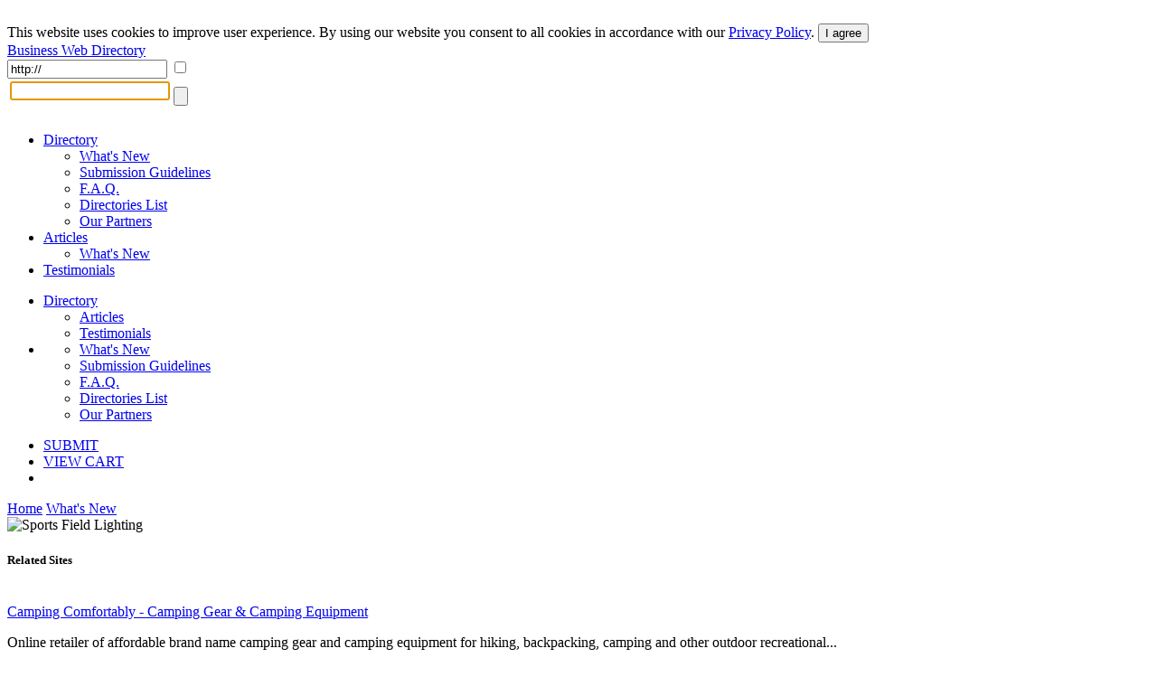

--- FILE ---
content_type: text/html; charset=UTF-8
request_url: https://www.abilogic.com/info/198168/sports-field-lighting.html
body_size: 3995
content:
<!DOCTYPE html>
<html lang="en" id="abilogic">
 <head>
  <title>Sports Field Lighting</title>
  <meta name="robots" content="index, archive, follow" />
  <meta charset="UTF-8" />
  <meta name="HandheldFriendly" content="true" />
  <meta name="viewport" content="initial-scale=1.0, width=device-width" />
  <meta name="description" content="AEON is a industry leading provider of energy-efficient floodlights and sports lighting products. Our luminaries are used in both indoor and outdoor..." />
  <meta name="keywords" content="" />
  <meta name="Owner" content="AbiLogic International" />
  <meta name="Copyright" content="Copyright &copy;2004-2026 AbiLogic International" />
  <meta http-equiv="X-UA-Compatible" content="IE=edge" />
  <meta http-equiv="x-dns-prefetch-control" content="on" />
  <link rel="dns-prefetch" href="https://www.google-analytics.com" />
  <link href="https://www.google-analytics.com" rel="preconnect" crossorigin />
  <link rel="dns-prefetch" href="//ajax.googleapis.com" />
  <link rel="dns-prefetch" href="//cdnjs.cloudflare.com" />
  <link rel="dns-prefetch" href="//fonts.googleapis.com" />
  <link id="css-project" rel="stylesheet" type="text/css" href="https://www.abilogic.com/inc/css/www.024.css" />
  <link rel="stylesheet" type="text/css" href="https://www.abilogic.com/inc/css/moreinfo.001.css" />
  <script id="js-jquery" src="//ajax.googleapis.com/ajax/libs/jquery/3.2.0/jquery.min.js"></script>
  <script id="js-project" src="/inc/js/project-source.023.js"></script>
  <script>
   $(document).ready(function(){
     var head = $('head');
     head.append('<link href="https://fonts.googleapis.com/css?family=Oswald:300,400|Roboto+Condensed:400,400i,700" rel="stylesheet" type="text/css" />');
     head.append('<link href="https://www.abilogic.com/inc/fonts/abilogic-font/css/abilogic-font.css" rel="stylesheet" type="text/css" />');
   });
  </script>
  <link rel="shortcut icon" href="https://www.abilogic.com/data/favicon.ico" type="image/x-icon" />
  <base href="https://www.abilogic.com" />
 </head>
 <body data-scroll="scroll-top">
  <img src="[data-uri]" class="hload" onload="abi_hdetect()" alt="Directory Image" />
  <script>
   (function(i,s,o,g,r,a,m){i['GoogleAnalyticsObject']=r;i[r]=i[r]||function(){
   (i[r].q=i[r].q||[]).push(arguments)},i[r].l=1*new Date();a=s.createElement(o),
   m=s.getElementsByTagName(o)[0];a.async=1;a.src=g;m.parentNode.insertBefore(a,m)
   })(window,document,'script','//www.google-analytics.com/analytics.js','ga');
   ga('create', 'UA-42129405-1', 'abilogic.com');
   ga('send', 'pageview');
  </script>
  <div id="fb-root"></div>
  <div id="header-gdpr" class="gdpr-panel wrap-out">
   <div class="wrap-in">
   This website uses cookies to improve user experience. By using our website you consent to all cookies in accordance with our <a href="/policy/">Privacy Policy</a>. <button id="btn-gdpr" class="btn btn-flat-blue">I agree</button>
   </div>
  </div>
  <div id="header-top" class="no-mobile wrap-out">
   <div class="wrap-in">
   <div class="social">
    <a href="http://www.facebook.com/AbilogicDirectory/" target="_blank" rel="nofollow"><i class="icon-facebook-rect"></i></a>
    <a href="http://www.twitter.com/AbilogicInt/" target="_blank" rel="nofollow"><i class="icon-twitter"></i></a>
   </div>
   </div>
  </div>
  <div id="header-area" class="wrap-out">
   <div id="header" class="wrap-in clearfix">
    <div id="logo"><a class="hdr-logo" href="https://www.abilogic.com/">Business Web Directory</a></div>
    <div class="search-bar" itemscope itemtype="https://schema.org/WebSite">
     <meta itemprop="url" content="https://www.abilogic.com"/>
     <form id="form_search" data-on="0" name="form_search" method="post" action="/search-post.php" itemprop="potentialAction" itemscope itemtype="https://schema.org/SearchAction">
      <meta itemprop="target" content="https://www.abilogic.com/search?q={form_q_url}"/>
      <input type="hidden" name="form_type" value="user" />
      <input type="hidden" name="form_init" value="YToyOntzOjU6InZhbHVlIjtzOjEwOiIxNzY5MTgyNjkzIjtzOjM6ImNyYyI7aToyMDg4NjUyNTY7fQ==" />
      <input type="text" class="quid" name="form_q_url" value="http://" itemprop="query-input" required />
      <input type="checkbox" class="quid" name="form_q_accept" />
      <table>
       <tr>
        <td class="td-query">
         <input name="form_query" autocomplete="off" type="text" />
         <ul class="ul-query clearfix">
         </ul>
        </td>
        <td class="td-btn">
         <input type="submit" name="form_query_submit" aria-label="Search Button" class="btn-find" value="" />
        </td>
       </tr>
      </table>
     </form>
    </div>
    <script type="text/javascript">
     //<![CDATA[
      document.form_search.form_query.focus();
     //-->
    </script>
   </div>
  </div>
  <div id="header-menu" class="wrap-out clearfix">
   <div class="wrap-in">
    <div class="menu-dd menu-projects">
     <ul class="no-mobile">
      <li class="active">
       <a href="https://www.abilogic.com">Directory<i class="icon-down-open"></i></a>
       <ul>
        <li><a href="https://www.abilogic.com/new-sites/">What's New</a></li>
        <li><a href="https://www.abilogic.com/guidelines/">Submission Guidelines</a></li>
        <li><a href="https://www.abilogic.com/faq/">F.A.Q.</a></li>
        <li><a href="https://www.abilogic.com/directories-list/">Directories List</a></li>
        <li><a href="https://www.abilogic.com/featured-sites/">Our Partners</a></li>
       </ul>
      </li>
      <li>
       <a href="https://articles.abilogic.com">Articles<i class="icon-down-open"></i></a>
       <ul>
        <li><a href="https://articles.abilogic.com/latest-articles/">What's New</a></li>
       </ul>
      </li>
      <li>
       <a href="https://www.abilogic.com/testimonials/">Testimonials</a>
      </li>
     </ul>
     <ul class="mobile">
      <li>
       <a href="https://www.abilogic.com">Directory<i class="icon-down-open"></i></a>
       <ul>
        <li><a href="https://articles.abilogic.com">Articles</a></li>
        <li><a href="https://www.abilogic.com/testimonials/">Testimonials</a></li>
       </ul>
      </li>
      <li>
       <a href="" class="icon-dd"><i class="icon-th-1"></i></a>
       <ul>
        <li><a href="https://www.abilogic.com/new-sites/">What's New</a></li>
        <li><a href="https://www.abilogic.com/guidelines/">Submission Guidelines</a></li>
        <li><a href="https://www.abilogic.com/faq/">F.A.Q.</a></li>
        <li><a href="https://www.abilogic.com/directories-list/">Directories List</a></li>
        <li><a href="https://www.abilogic.com/featured-sites/">Our Partners</a></li>
       </ul>
      </li>
     </ul>
    </div>
    <div class="menu-dd menu-auth">
     <ul>
      <li class="select submit"><a href="/add-url/" title="Submit a Site">SUBMIT</a></li>
      <li class="no-mobile"><a href="https://www.abilogic.com/viewcart/" title="Shopping cart" class="a-viewcart">VIEW CART</a></li>
      <li class="mobile"><a href="https://www.abilogic.com/viewcart/" title="Shopping cart" class="icon-dd"><i class="icon-basket"></i></a></li>
     </ul>
    </div>
   </div>
  </div>
  <div id="dd-Directory" class="menu-drop-box">
   <a href="/">Home</a>
   <a href="/new-sites/">What's New</a>
  </div>
  <div id="top-line"></div>
  <div id="container-area" class="wrap-out">
  <div id="container" class="wrap-in">
   <script type="text/javascript">
    //<![CDATA[
     $(document).ready(function(){
       $('a.l-pic').each(function(){
         $(this).click(function(e){
           e.preventDefault();
           abi_modal_box({
             btnClose:false,
             dialog:true,
             dialogCaption:'',
             load:{url:'/inc/inc-mbox-lpic.php',params:{img:$(this).attr('href')}},
             name:'abi_lpic',
             closeOverlay:false,
             width:550
           });
         });
       });
      });
    //]]>
   </script>
   <div id="content" class="clearfix">
    <div id="block-right">
     <img class="site-thumb" src="/data/thumbs/0000198000/100/pic_0000198168.thumb.300.jpg" alt="Sports Field Lighting" />
     <div class="listing-related">
      <div class="rel-sites">
       <div class="caption"><h5>Related Sites</h5></div>
       <div class="rel-site">
        <img src="/data/thumbs/0000012000/000/pic_0000012038.jpg" alt="" />
        <div>
         <a href="/info/12038/camping-comfortably-camping-gear-camping.html">Camping Comfortably - Camping Gear & Camping Equipment</a>
         <p>Online retailer of affordable brand name camping gear and camping equipment for hiking, backpacking, camping and other outdoor recreational...</p>
        </div>
       </div>
      </div>
     </div>
    </div>
    <div id="block-left">
     <div class="listing-category">
      <script type="application/ld+json">
      {
      "@context":"http://schema.org",
      "@type":"BreadcrumbList",
      "itemListElement":[
      {"@type":"ListItem","position":1,"name":"Directory","item":"https://www.abilogic.comhttps://www.abilogic.com/"},
      {"@type":"ListItem","position":2,"name":"Shopping","item":"https://www.abilogic.comhttps://www.abilogic.com/dir/Shopping/"},
      {"@type":"ListItem","position":3,"name":"Sports","item":"https://www.abilogic.comhttps://www.abilogic.com/dir/Shopping/Sports/"}
      ]}
      </script>
      <table cellpadding="0" cellspacing="3" class="sbar">
       <tr>
        <td class="h"><a href="https://www.abilogic.com/">Directory</a></td>
        <td class="i"><a href="https://www.abilogic.com/dir/Shopping/">Shopping</a></td>
        <td class="i"><a href="https://www.abilogic.com/dir/Shopping/Sports/">Sports</a></td>
        <td class="a"><strong>Outdoor Recreation</strong></td>
        <td class="g"></td>
       </tr>
      </table>
     </div>
     <div>
      <h1>Sports Field Lighting</h1>
     <a href="https://aeonledlighting.com/sports-lighting/" class="l-url">https://aeonledlighting.com/sports-lighting/</a>
     </div>
     <p class="listing-description">AEON is a industry leading provider of energy-efficient floodlights and sports lighting products. Our luminaries are used in both indoor and outdoor applications, including stadiums, arenas, commercial facilities and corrosive environments. Visit our website to learn more!</p>
     <div class="row-1">
      <div class="listing-information">
       <ul class="ul-attributed">
        <li><span>Listing ID</span><span>#198168</span></li>
        <li><span>Listing Type</span><span>Express</span></li>
        <li><span>Added</span><span>Nov 20, 2018</span></li>
       </ul>
      </div>
   <a href="/data/uploads/0000231000/500/abi_0000231551.jpg" class="l-pic" rel="l-{}"><img src="/data/uploads/0000231000/500/abi_0000231551.thumb.100.jpg" /></a>
   <a href="/data/uploads/0000231000/500/abi_0000231552.jpg" class="l-pic" rel="l-{}"><img src="/data/uploads/0000231000/500/abi_0000231552.thumb.100.jpg" /></a>
   <a href="/data/uploads/0000231000/500/abi_0000231553.jpg" class="l-pic" rel="l-{}"><img src="/data/uploads/0000231000/500/abi_0000231553.thumb.100.jpg" /></a>
   <a href="/data/uploads/0000231000/500/abi_0000231554.jpg" class="l-pic" rel="l-{}"><img src="/data/uploads/0000231000/500/abi_0000231554.thumb.100.jpg" /></a>
     </div>
     <div class="row-2">
      <div class="listing-address">
       <ul>
         <li>3705 Centre Circle</li>
         <li>Fort Mill</li>
         <li>SC</li>
         <li>29715</li>
         <li>United States</li>
       </ul>
     </div>
     </div>
     <div class="row-3">
      <a href="/listing-edit/198168/" class="btn btn-modify"><i class="icon-pencil f-14"></i>&nbsp;&nbsp;Modify</a>
      <a href="/listing-upgrade/198168/" class="btn btn-upgrade"><i class="icon-link-ext-alt f-14"></i>&nbsp;&nbsp;Upgrade</a>
     </div>
    </div>
   </div>
  </div>
  </div>
  <div id="footer-area">
   <div id="footer-1" class="clearfix">
    <div class="clearfix" style="float:left;display:inline-block">
    <ul>
     <li class="l-top">OUR SERVICES</li>
     <li><a href="https://www.abilogic.com/">Websites Directory</a></li>
     <li><a href="http://articles.abilogic.com/">Articles Directory</a></li>
    </ul>
    <ul>
     <li class="l-top">Web Directory</li>
     <li><a href="https://www.abilogic.com/add-url/">Suggest Site</a></li>
     <li><a href="https://www.abilogic.com/new-sites/">What's New</a></li>
     <li><a href="https://www.abilogic.com/guidelines/">Directory Guidelines</a></li>
     <li><a href="https://www.abilogic.com/faq/">F.A.Q.</a></li>
    </ul>
    <ul>
     <li class="l-top">Something Else?</li>
     <li><a href="https://www.abilogic.com/sitemap/">Sitemap</a></li>
     <li><a href="https://www.abilogic.com/terms/">Terms of Use</a></li>
     <li><a href="https://www.abilogic.com/policy/">Privacy Policy</a></li>
     <li><a href="https://account.mycommerce.com/SubscriptionCancellationRequest/index" rel="nofollow" target="_blank">Cancel Subscription</a></li>
     <li><a href="https://www.abilogic.com/contact/">Contact Us</a></li>
    </ul>
    <ul>
     <li class="l-top">Useful Resources</li>
     <li><a href="http://www.abilogic.co.uk" rel="nofollow" target="_blank">AbiLogic UK</a></li>
     <li><a href="http://www.abilogic-beauty.com" rel="nofollow" target="_blank">AbiLogic Beauty</a></li>
     <li><a href="http://www.alivedirectory.com" rel="nofollow" target="_blank">Alive Directory</a></li>
    </ul>
    </div>
    <div class="copy">&copy; 2004-2026 Abilogic.com Business Web Directory. All Rights Reserved.</div>
   </div>
  <div id="busy-mask"></div><div id="busy-pic"></div>
   <!-- server information
    HTTP_HOST: www.abilogic.com
    USER_IP: 3.131.97.240
    USER_AGENT: Mozilla/5.0 (Macintosh; Intel Mac OS X 10_15_7) AppleWebKit/537.36 (KHTML, like Gecko) Chrome/131.0.0.0 Safari/537.36; ClaudeBot/1.0; +claudebot@anthropic.com)
    TIME_BUILD:  (0.02 sec)
   -->
  <img src="[data-uri]" class="hload" onload="abi_hvisit()" alt="Directory Image" />
 </body>
</html>
